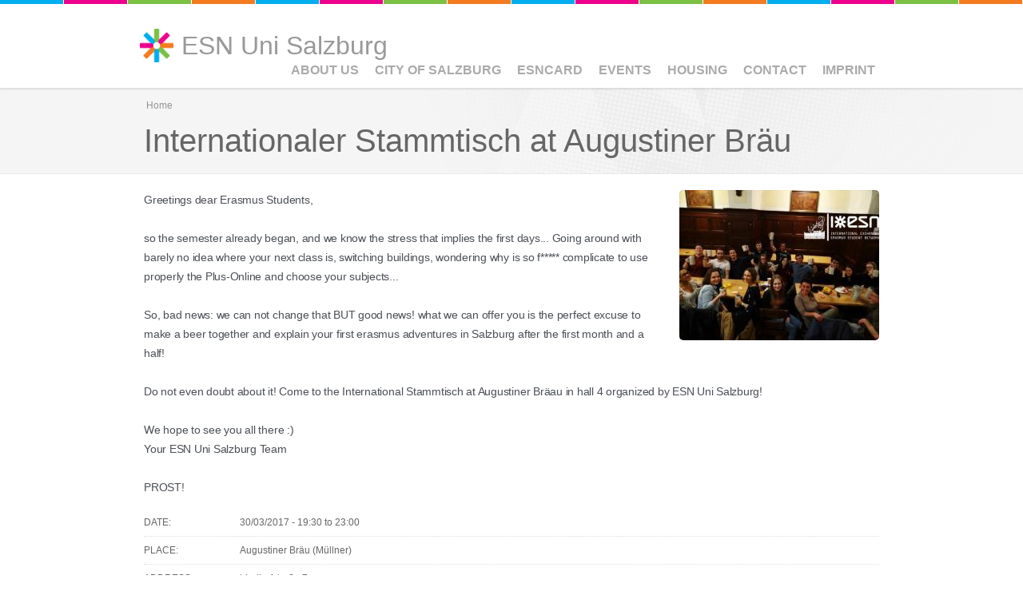

--- FILE ---
content_type: text/html; charset=utf-8
request_url: https://salzburg.esnaustria.org/events/internationaler-stammtisch-augustiner-br%C3%A4u
body_size: 5916
content:

<!DOCTYPE html>
<!--[if IEMobile 7]><html class="iem7"  lang="en" dir="ltr"><![endif]-->
<!--[if lte IE 6]><html class="lt-ie9 lt-ie8 lt-ie7"  lang="en" dir="ltr"><![endif]-->
<!--[if (IE 7)&(!IEMobile)]><html class="lt-ie9 lt-ie8"  lang="en" dir="ltr"><![endif]-->
<!--[if IE 8]><html class="lt-ie9"  lang="en" dir="ltr"><![endif]-->
<!--[if (gte IE 9)|(gt IEMobile 7)]><!--><html  lang="en" dir="ltr" prefix="og: http://ogp.me/ns#"><!--<![endif]-->

<head profile="http://www.w3.org/1999/xhtml/vocab">
	<meta charset="utf-8" />
<link rel="shortcut icon" href="https://salzburg.esnaustria.org/profiles/satellite/themes/esnsatellite/favicon.ico" type="image/vnd.microsoft.icon" />
<meta name="description" content="Greetings dear Erasmus Students,so the semester already began, and we know the stress that implies the first days... Going around with barely no idea where your next class is, switching buildings, wondering why is so f***** complicate to use properly the Plus-Online and choose your subjects... So, bad news: we can not change that BUT good news! what we can offer you is the" />
<meta name="robots" content="follow, index" />
<meta name="generator" content="ESN Satellite (http://www.esn.org/committees/it)" />
<link rel="image_src" href="https://salzburg.esnaustria.org/sites/default/files/events/images/17098225_658580317679391_3071153891959384049_n.jpg" />
<link rel="canonical" href="https://salzburg.esnaustria.org/events/internationaler-stammtisch-augustiner-br%C3%A4u" />
<link rel="shortlink" href="https://salzburg.esnaustria.org/node/75" />
<meta property="og:type" content="article" />
<meta property="og:site_name" content="ESN Uni Salzburg" />
<meta property="og:title" content="Internationaler Stammtisch at Augustiner Bräu" />
<meta property="og:url" content="http://salzburg.esnaustria.org/events/internationaler-stammtisch-augustiner-br%C3%A4u" />
<meta property="og:description" content="Greetings dear Erasmus Students,so the semester already began, and we know the stress that implies the first days... Going around with barely no idea where your next class is, switching buildings, wondering why is so f***** complicate to use properly the Plus-Online and choose your subjects... So, bad news: we can not change that BUT good news! what we can offer you is the perfect excuse to make a beer together and explain your first erasmus adventures in Salzburg after the first month and a half! Do not even doubt about it!" />
<meta property="og:updated_time" content="2017-03-19T23:22:56+01:00" />
<meta property="og:image" content="http://salzburg.esnaustria.org/sites/default/files/events/images/17098225_658580317679391_3071153891959384049_n.jpg" />
<meta name="twitter:card" content="summary" />
<meta name="twitter:url" content="http://salzburg.esnaustria.org/events/internationaler-stammtisch-augustiner-br%C3%A4u" />
<meta name="twitter:title" content="Internationaler Stammtisch at Augustiner Bräu" />
<meta name="twitter:description" content="Greetings dear Erasmus Students,so the semester already began, and we know the stress that implies the first days... Going around with barely no idea where your next class is, switching buildings," />
<meta name="twitter:image" content="http://salzburg.esnaustria.org/sites/default/files/events/images/17098225_658580317679391_3071153891959384049_n.jpg" />
<meta property="article:published_time" content="2017-03-19T23:22:56+01:00" />
<meta property="article:modified_time" content="2017-03-19T23:22:56+01:00" />
<meta itemprop="description" content="Greetings dear Erasmus Students,so the semester already began, and we know the stress that implies the first days... Going around with barely no idea where your next class is, switching buildings, wondering why is so f***** complicate to use properly the Plus-Online and choose your subjects... So, bad news: we can not change that BUT good news! what we can offer you is the perfect excuse to make a beer together and explain your first erasmus adventures in Salzburg after the first month and a half! Do not even doubt about it!" />
<meta itemprop="name" content="Internationaler Stammtisch at Augustiner Bräu" />
<meta itemprop="image" content="http://salzburg.esnaustria.org/sites/default/files/events/images/17098225_658580317679391_3071153891959384049_n.jpg" />
	<title>Internationaler Stammtisch at Augustiner Bräu | ESN Uni Salzburg</title>
			<meta name="MobileOptimized" content="width">
		<meta name="HandheldFriendly" content="true">
		<meta name="viewport" content="width=device-width, initial-scale=1">
  
		<meta http-equiv="cleartype" content="on">
	<link type="text/css" rel="stylesheet" href="https://salzburg.esnaustria.org/sites/default/files/css/css_kShW4RPmRstZ3SpIC-ZvVGNFVAi0WEMuCnI0ZkYIaFw.css" media="all" />
<link type="text/css" rel="stylesheet" href="https://salzburg.esnaustria.org/sites/default/files/css/css_La3IykxUJWurWMmA-Lmy-9N3IKEMtYMQXHETKj58fWw.css" media="all" />
<link type="text/css" rel="stylesheet" href="https://salzburg.esnaustria.org/sites/default/files/css/css_BwlNPMN24nYQ0fPXfEtuXEPc7ulnlaNWGB0RStMpu8Q.css" media="all" />
<link type="text/css" rel="stylesheet" href="https://salzburg.esnaustria.org/sites/default/files/css/css_ByjT9VvvaNEu1Q9wvUhiaMf60CQOdZPhbuvlHmF8H7A.css" media="all" />
	<script src="https://salzburg.esnaustria.org/sites/default/files/js/js_bHixdNqIm_fGV7c3IlqVJl-OQXz4T0rdcigI0kCjuGg.js"></script>
<script src="https://salzburg.esnaustria.org/sites/default/files/js/js_cXHOYEdKpP8UcJ34gnSfjLHrSf7H7OuxGf2v69O70e0.js"></script>
<script src="https://salzburg.esnaustria.org/sites/default/files/js/js_ckP-uHN0q8ZkePBWgeVu0t6iMd4SZOmGpoEcsRZmb7k.js"></script>
<script>jQuery.extend(Drupal.settings, {"basePath":"\/","pathPrefix":"","ajaxPageState":{"theme":"esnsatellite","theme_token":"crgj-2IWSxwwtSOzXqy_pslH2wH5CHIT80QL4XkXRoQ","js":{"profiles\/satellite\/modules\/contrib\/jquery_update\/replace\/jquery\/1.10\/jquery.min.js":1,"misc\/jquery-extend-3.4.0.js":1,"misc\/jquery-html-prefilter-3.5.0-backport.js":1,"misc\/jquery.once.js":1,"misc\/drupal.js":1,"profiles\/satellite\/libraries\/colorbox\/jquery.colorbox-min.js":1,"profiles\/satellite\/modules\/contrib\/colorbox\/js\/colorbox.js":1,"profiles\/satellite\/modules\/contrib\/colorbox\/styles\/default\/colorbox_style.js":1,"profiles\/satellite\/modules\/contrib\/field_group\/field_group.js":1,"profiles\/satellite\/libraries\/superfish\/jquery.hoverIntent.minified.js":1,"profiles\/satellite\/libraries\/superfish\/sfsmallscreen.js":1,"profiles\/satellite\/libraries\/superfish\/supposition.js":1,"profiles\/satellite\/libraries\/superfish\/superfish.js":1,"profiles\/satellite\/libraries\/superfish\/supersubs.js":1,"profiles\/satellite\/modules\/contrib\/superfish\/superfish.js":1,"profiles\/satellite\/themes\/esnbase\/js\/classie.js":1,"profiles\/satellite\/themes\/esnbase\/js\/script.js":1},"css":{"modules\/system\/system.base.css":1,"modules\/system\/system.menus.css":1,"modules\/system\/system.messages.css":1,"modules\/system\/system.theme.css":1,"modules\/aggregator\/aggregator.css":1,"profiles\/satellite\/modules\/contrib\/calendar\/css\/calendar_multiday.css":1,"modules\/comment\/comment.css":1,"profiles\/satellite\/modules\/contrib\/date\/date_api\/date.css":1,"profiles\/satellite\/modules\/contrib\/date\/date_popup\/themes\/datepicker.1.7.css":1,"modules\/field\/theme\/field.css":1,"modules\/node\/node.css":1,"modules\/search\/search.css":1,"modules\/user\/user.css":1,"profiles\/satellite\/modules\/contrib\/views\/css\/views.css":1,"profiles\/satellite\/modules\/contrib\/colorbox\/styles\/default\/colorbox_style.css":1,"profiles\/satellite\/modules\/contrib\/ctools\/css\/ctools.css":1,"profiles\/satellite\/modules\/contrib\/gis\/addressfield\/addressfield.css":1,"profiles\/satellite\/themes\/esnbase\/ds_layouts\/esn_page\/esn_page.css":1,"profiles\/satellite\/modules\/custom\/satellite_socialmedia\/css\/socialmedia.css":1,"profiles\/satellite\/libraries\/superfish\/css\/superfish.css":1,"profiles\/satellite\/themes\/zen\/system.menus.css":1,"profiles\/satellite\/themes\/esnbase\/css\/esnbase.css":1,"profiles\/satellite\/themes\/esnsatellite\/css\/custom.css":1,"profiles\/satellite\/themes\/esnsatellite\/css\/satellite.css":1}},"colorbox":{"opacity":"0.85","current":"{current} of {total}","previous":"\u00ab Prev","next":"Next \u00bb","close":"Close","maxWidth":"98%","maxHeight":"98%","fixed":true,"mobiledetect":true,"mobiledevicewidth":"480px","specificPagesDefaultValue":"admin*\nimagebrowser*\nimg_assist*\nimce*\nnode\/add\/*\nnode\/*\/edit\nprint\/*\nprintpdf\/*\nsystem\/ajax\nsystem\/ajax\/*"},"superfish":{"1":{"id":"1","sf":{"animation":{"opacity":"show"},"speed":"\u0027fast\u0027","autoArrows":true,"dropShadows":false,"disableHI":false},"plugins":{"smallscreen":{"mode":"window_width","addSelected":false,"menuClasses":false,"hyperlinkClasses":false,"title":"Main menu"},"supposition":true,"bgiframe":false,"supersubs":{"minWidth":"12","maxWidth":"27","extraWidth":1}}}},"field_group":{"div":"full"}});</script>
			<!--[if lt IE 9]><script src="/profiles/satellite/themes/zen/js/html5-respond.js"></script><![endif]-->
	</head>

<body class="html not-front not-logged-in no-sidebars page-node page-node- page-node-75 node-type-event section-events nav-m default-logo" >
			<p id="skip-link"><a href="#main-menu" class="element-invisible element-focusable">Jump to navigation</a></p>
			

<div id="st-container" class="st-container">

	<div id="page" class="st-pusher">

		<nav id="st-menu" class="st-menu st-effect-3">
			<ul class="menu"><li class="menu__item is-expanded first expanded"><a href="/about-us" class="menu__link sf-depth-1 menuparent">About us</a><ul class="menu"><li class="menu__item is-leaf first leaf"><a href="/esn-what" class="menu__link sf-depth-2">ESN - What is that?</a></li>
<li class="menu__item is-leaf leaf"><a href="/structure-esn-0" class="menu__link sf-depth-2">Structure of ESN</a></li>
<li class="menu__item is-leaf leaf"><a href="http://www.esnaustria.org/" title="" class="menu__link">ESN Austria</a></li>
<li class="menu__item is-leaf last leaf"><a href="/esn-uni-salzburg-team" class="menu__link sf-depth-2">ESN Uni Salzburg</a></li>
</ul></li>
<li class="menu__item is-expanded expanded"><a href="/city-salzburg" class="menu__link sf-depth-1 menuparent">City of Salzburg</a><ul class="menu"><li class="menu__item is-leaf first leaf"><a href="/arrival-salzburg" class="menu__link sf-depth-2">Arrival to Salzburg</a></li>
<li class="menu__item is-expanded last expanded"><a href="/night-life-salzburg" class="menu__link sf-depth-2 menuparent">Night Life in Salzburg</a><ul class="menu"><li class="menu__item is-leaf first leaf"><a href="/clubs-and-dancing" class="menu__link sf-depth-3">Clubs and Dancing</a></li>
<li class="menu__item is-leaf last leaf"><a href="/pubs-and-bars" class="menu__link sf-depth-3">Pubs and Bars</a></li>
</ul></li>
</ul></li>
<li class="menu__item is-expanded expanded"><a href="/esncard" class="menu__link sf-depth-1 menuparent">ESNcard</a><ul class="menu"><li class="menu__item is-leaf first leaf"><a href="/about-esncard" class="menu__link sf-depth-2">About the ESNcard</a></li>
<li class="menu__item is-leaf leaf"><a href="/partners" class="menu__link">Partners</a></li>
<li class="menu__item is-leaf last leaf"><a href="/discounts-salzburg" class="menu__link sf-depth-2">Discounts in Salzburg</a></li>
</ul></li>
<li class="menu__item is-expanded expanded"><a href="/events" class="menu__link">Events</a><ul class="menu"><li class="menu__item is-leaf first leaf"><a href="/calendar" class="menu__link">Calendar</a></li>
<li class="menu__item is-leaf leaf"><a href="/events/fall-winter-2018-events" class="menu__link sf-depth-2">Fall Winter 2018 Events</a></li>
<li class="menu__item is-leaf last leaf"><a href="/past-events" class="menu__link sf-depth-2">Past Events</a></li>
</ul></li>
<li class="menu__item is-expanded expanded"><a href="https://salzburg.esnaustria.org/partners/uniplaces" title="" class="menu__link">Housing</a><ul class="menu"><li class="menu__item is-leaf first last leaf"><a href="/student-dorms-salzburg" class="menu__link sf-depth-2">Student Dorms in Salzburg</a></li>
</ul></li>
<li class="menu__item is-leaf leaf"><a href="/contact" class="menu__link">Contact</a></li>
<li class="menu__item is-leaf last leaf"><a href="/imprint-0" class="menu__link sf-depth-1">Imprint</a></li>
</ul>		</nav>

		<div id="page-inner" class="st-content">

			<!-- HEADER -->

			<header id="header" role="banner" class="clearfix">
				<div class="inner"><div class="inner">

					<div id="mobile-menu">
						<a href="#">Menu</a>
					</div>

					<!-- LOGO -->


					<div id="branding">
						<a href="/" title="Home" rel="home">
															<div id="logo"><img src="https://salzburg.esnaustria.org/profiles/satellite/themes/esnsatellite/logo.png"></div>
								<div id="site-name" class="site-name-logo">ESN Uni Salzburg</div>
													</a>
					</div>

					<!-- NAV (PRIMARY) -->

											<div id="nav-primary">
							  <div class="region region-nav-primary">
    <div id="block-superfish-1" class="block block-superfish esn-blockbg-half-orange esn-blockcolor-orange esn-blockstyle-half first last odd">

			<div class="block-header">
			<div class="block-title">
				<div class="esn-block-theme-icon esn-block-theme-icon-style-normal esn-block-theme-icon-esnstar"></div>
									<h2 class="block__title block-title">
						Main menu					</h2>
			</div>
						<div class="block-arrow"></div>
		</div>
  		
	<div class="block-content">
		<ul id="superfish-1" class="menu sf-menu sf-main-menu sf-horizontal sf-style-none sf-total-items-7 sf-parent-items-5 sf-single-items-2"><li id="menu-808-1" class="first odd sf-item-1 sf-depth-1 sf-total-children-4 sf-parent-children-0 sf-single-children-4 menuparent"><a href="/about-us" class="sf-depth-1 menuparent">About us</a><ul><li id="menu-815-1" class="first odd sf-item-1 sf-depth-2 sf-no-children"><a href="/esn-what" class="sf-depth-2">ESN - What is that?</a></li><li id="menu-816-1" class="middle even sf-item-2 sf-depth-2 sf-no-children"><a href="/structure-esn-0" class="sf-depth-2">Structure of ESN</a></li><li id="menu-811-1" class="middle odd sf-item-3 sf-depth-2 sf-no-children"><a href="http://www.esnaustria.org/" title="" class="sf-depth-2">ESN Austria</a></li><li id="menu-809-1" class="last even sf-item-4 sf-depth-2 sf-no-children"><a href="/esn-uni-salzburg-team" class="sf-depth-2">ESN Uni Salzburg</a></li></ul></li><li id="menu-813-1" class="middle even sf-item-2 sf-depth-1 sf-total-children-2 sf-parent-children-1 sf-single-children-1 menuparent"><a href="/city-salzburg" class="sf-depth-1 menuparent">City of Salzburg</a><ul><li id="menu-1020-1" class="first odd sf-item-1 sf-depth-2 sf-no-children"><a href="/arrival-salzburg" class="sf-depth-2">Arrival to Salzburg</a></li><li id="menu-1022-1" class="last even sf-item-2 sf-depth-2 sf-total-children-2 sf-parent-children-0 sf-single-children-2 menuparent"><a href="/night-life-salzburg" class="sf-depth-2 menuparent">Night Life in Salzburg</a><ul><li id="menu-1024-1" class="first odd sf-item-1 sf-depth-3 sf-no-children"><a href="/clubs-and-dancing" class="sf-depth-3">Clubs and Dancing</a></li><li id="menu-1023-1" class="last even sf-item-2 sf-depth-3 sf-no-children"><a href="/pubs-and-bars" class="sf-depth-3">Pubs and Bars</a></li></ul></li></ul></li><li id="menu-810-1" class="middle odd sf-item-3 sf-depth-1 sf-total-children-3 sf-parent-children-0 sf-single-children-3 menuparent"><a href="/esncard" class="sf-depth-1 menuparent">ESNcard</a><ul><li id="menu-812-1" class="first odd sf-item-1 sf-depth-2 sf-no-children"><a href="/about-esncard" class="sf-depth-2">About the ESNcard</a></li><li id="menu-400-1" class="middle even sf-item-2 sf-depth-2 sf-no-children"><a href="/partners" class="sf-depth-2">Partners</a></li><li id="menu-818-1" class="last odd sf-item-3 sf-depth-2 sf-no-children"><a href="/discounts-salzburg" class="sf-depth-2">Discounts in Salzburg</a></li></ul></li><li id="menu-397-1" class="middle even sf-item-4 sf-depth-1 sf-total-children-3 sf-parent-children-0 sf-single-children-3 menuparent"><a href="/events" class="sf-depth-1 menuparent">Events</a><ul><li id="menu-439-1" class="first odd sf-item-1 sf-depth-2 sf-no-children"><a href="/calendar" class="sf-depth-2">Calendar</a></li><li id="menu-1191-1" class="middle even sf-item-2 sf-depth-2 sf-no-children"><a href="/events/fall-winter-2018-events" class="sf-depth-2">Fall Winter 2018 Events</a></li><li id="menu-817-1" class="last odd sf-item-3 sf-depth-2 sf-no-children"><a href="/past-events" class="sf-depth-2">Past Events</a></li></ul></li><li id="menu-662-1" class="middle odd sf-item-5 sf-depth-1 sf-total-children-1 sf-parent-children-0 sf-single-children-1 menuparent"><a href="https://salzburg.esnaustria.org/partners/uniplaces" title="" class="sf-depth-1 menuparent">Housing</a><ul><li id="menu-1021-1" class="firstandlast odd sf-item-1 sf-depth-2 sf-no-children"><a href="/student-dorms-salzburg" class="sf-depth-2">Student Dorms in Salzburg</a></li></ul></li><li id="menu-440-1" class="middle even sf-item-6 sf-depth-1 sf-no-children"><a href="/contact" class="sf-depth-1">Contact</a></li><li id="menu-814-1" class="last odd sf-item-7 sf-depth-1 sf-no-children"><a href="/imprint-0" class="sf-depth-1">Imprint</a></li></ul>	</div>

</div><!-- /.block -->
  </div>
						</div>
					
					<!-- NAV (SECONDARY) -->

					
				</div></div>
			</header>

			<!-- SPOTLIGHT -->

			
			<!-- MAIN -->

			<div id="main">
				<div class="inner">

					<!-- TITLE -->

											<div id="title">
							<div class="inner">
																	<div id="breadcrumb"><nav class="breadcrumb" role="navigation"><h2 class="element-invisible">You are here</h2><ol><li><a href="/">Home</a></li></ol></nav></div>
																<div class="title-container">
									<h1 class="title" id="page-title">
										Internationaler Stammtisch at Augustiner Bräu									</h1>
								</div>
																	<div id="tabs"></div>
															</div>
						</div>
					
					<!-- MESSAGES -->

					
					<!-- CONTENT -->
					
											<div id="content" class="clearfix">
							<div class="inner">

								<!-- CONTENT (MAIN) -->

																	<div id="content-main" role="main" class="esn-blocks" style="width:100%;">
										
<div id="content-block">

	<div class="node node-event node-promoted view-mode-full clearfix">

	<!-- Needed to activate contextual links -->
	
	<div class="group-image">
		<div class="field field-name-field-image field-type-image field-label-hidden"><div class="field-items"><div class="field-item even"><a href="https://salzburg.esnaustria.org/sites/default/files/styles/zoom/public/events/images/17098225_658580317679391_3071153891959384049_n.jpg?itok=sAYdIxe5" title="" class="colorbox" data-colorbox-gallery="gallery-node-75-yLg1d67RceM" data-cbox-img-attrs="{&quot;title&quot;: &quot;&quot;, &quot;alt&quot;: &quot;&quot;}"><img src="https://salzburg.esnaustria.org/sites/default/files/styles/page/public/events/images/17098225_658580317679391_3071153891959384049_n.jpg?itok=Cw4xK-AS" alt="" title="" /></a></div></div></div>	</div>

	<div class="group-content">
		<div class="field field-name-body field-type-text-with-summary field-label-hidden"><div class="field-items"><div class="field-item even"><p><span style="color: rgb(75, 79, 86); font-family: 'San Francisco', -apple-system, BlinkMacSystemFont, '.SFNSText-Regular', sans-serif; font-size: 14px; letter-spacing: -0.23999999463558197px; background-color: rgb(255, 255, 255);">Greetings dear Erasmus Students,</span><br style="color: rgb(75, 79, 86); font-family: 'San Francisco', -apple-system, BlinkMacSystemFont, '.SFNSText-Regular', sans-serif; font-size: 14px; letter-spacing: -0.23999999463558197px;" /><br style="color: rgb(75, 79, 86); font-family: 'San Francisco', -apple-system, BlinkMacSystemFont, '.SFNSText-Regular', sans-serif; font-size: 14px; letter-spacing: -0.23999999463558197px;" /><span style="color: rgb(75, 79, 86); font-family: 'San Francisco', -apple-system, BlinkMacSystemFont, '.SFNSText-Regular', sans-serif; font-size: 14px; letter-spacing: -0.23999999463558197px; background-color: rgb(255, 255, 255);">so the semester already began, and we know the stress that implies the first days... Going around with barely no idea where your next class is, switching buildings, wondering why is so f***** complicate to use properly the Plus-Online and choose your subjects... </span><br style="color: rgb(75, 79, 86); font-family: 'San Francisco', -apple-system, BlinkMacSystemFont, '.SFNSText-Regular', sans-serif; font-size: 14px; letter-spacing: -0.23999999463558197px;" /><br style="color: rgb(75, 79, 86); font-family: 'San Francisco', -apple-system, BlinkMacSystemFont, '.SFNSText-Regular', sans-serif; font-size: 14px; letter-spacing: -0.23999999463558197px;" /><span style="color: rgb(75, 79, 86); font-family: 'San Francisco', -apple-system, BlinkMacSystemFont, '.SFNSText-Regular', sans-serif; font-size: 14px; letter-spacing: -0.23999999463558197px; background-color: rgb(255, 255, 255);">So, bad news: we can not change that BUT good news! what we can offer you is the perfect excuse to make a beer together and explain your first erasmus adventures in Salzburg after the first month and a half! </span><br style="color: rgb(75, 79, 86); font-family: 'San Francisco', -apple-system, BlinkMacSystemFont, '.SFNSText-Regular', sans-serif; font-size: 14px; letter-spacing: -0.23999999463558197px;" /><br style="color: rgb(75, 79, 86); font-family: 'San Francisco', -apple-system, BlinkMacSystemFont, '.SFNSText-Regular', sans-serif; font-size: 14px; letter-spacing: -0.23999999463558197px;" /><span style="color: rgb(75, 79, 86); font-family: 'San Francisco', -apple-system, BlinkMacSystemFont, '.SFNSText-Regular', sans-serif; font-size: 14px; letter-spacing: -0.23999999463558197px; background-color: rgb(255, 255, 255);">Do not even doubt about it! Come to the International Stammtisch at Augustiner Bräau in hall 4 organized by ESN Uni Salzburg!</span><br style="color: rgb(75, 79, 86); font-family: 'San Francisco', -apple-system, BlinkMacSystemFont, '.SFNSText-Regular', sans-serif; font-size: 14px; letter-spacing: -0.23999999463558197px;" /><br style="color: rgb(75, 79, 86); font-family: 'San Francisco', -apple-system, BlinkMacSystemFont, '.SFNSText-Regular', sans-serif; font-size: 14px; letter-spacing: -0.23999999463558197px;" /><span style="color: rgb(75, 79, 86); font-family: 'San Francisco', -apple-system, BlinkMacSystemFont, '.SFNSText-Regular', sans-serif; font-size: 14px; letter-spacing: -0.23999999463558197px; background-color: rgb(255, 255, 255);">We hope to see you all there :)</span><br style="color: rgb(75, 79, 86); font-family: 'San Francisco', -apple-system, BlinkMacSystemFont, '.SFNSText-Regular', sans-serif; font-size: 14px; letter-spacing: -0.23999999463558197px;" /><span style="color: rgb(75, 79, 86); font-family: 'San Francisco', -apple-system, BlinkMacSystemFont, '.SFNSText-Regular', sans-serif; font-size: 14px; letter-spacing: -0.23999999463558197px; background-color: rgb(255, 255, 255);">Your ESN Uni Salzburg Team</span><br style="color: rgb(75, 79, 86); font-family: 'San Francisco', -apple-system, BlinkMacSystemFont, '.SFNSText-Regular', sans-serif; font-size: 14px; letter-spacing: -0.23999999463558197px;" /><br style="color: rgb(75, 79, 86); font-family: 'San Francisco', -apple-system, BlinkMacSystemFont, '.SFNSText-Regular', sans-serif; font-size: 14px; letter-spacing: -0.23999999463558197px;" /><span style="color: rgb(75, 79, 86); font-family: 'San Francisco', -apple-system, BlinkMacSystemFont, '.SFNSText-Regular', sans-serif; font-size: 14px; letter-spacing: -0.23999999463558197px; background-color: rgb(255, 255, 255);">PROST!</span></p>
</div></div></div>	</div>

	<div class="group-secondary">
		<div class="group-details field-group-div "><div class="field field-name-field-date field-type-datetime field-label-inline clearfix"><div class="field-label">Date:&nbsp;</div><div class="field-items"><div class="field-item even"><span class="date-display-single">30/03/2017 - <span class="date-display-range"><span class="date-display-start">19:30</span> to <span class="date-display-end">23:00</span></span></span></div></div></div><div class="field field-name-field-place field-type-text field-label-inline clearfix"><div class="field-label">Place:&nbsp;</div><div class="field-items"><div class="field-item even">Augustiner Bräu (Müllner)</div></div></div><div class="field field-name-field-address field-type-addressfield field-label-inline clearfix"><div class="field-label">Address:&nbsp;</div><div class="field-items"><div class="field-item even"><div class="street-block"><div class="thoroughfare">Lindhofstraße 7</div></div>
<div class="addressfield-container-inline locality-block country-AT"><span class="postal-code">5020</span> <span class="locality">Salzburg</span></div>
<span class="country">Austria</span></div></div></div><div class="field field-name-field-price field-type-text field-label-inline clearfix"><div class="field-label">Price:&nbsp;</div><div class="field-items"><div class="field-item even">0€</div></div></div></div>	</div>

</div>

<!-- Needed to activate display suite support on forms -->

</div>									</div>
								
								<!-- CONTENT (SIDEBAR) -->

								
							</div>
						</div>
					
					<!-- MIDDLE -->

					<div id="middle" class="esn-blocks">
						<div class="inner">

							<div id="middle-main">

								
								<div id="middle-middle" class="clearfix">
																										</div>

								
							</div>

							<div id="middle-aside">

								
							</div>

						</div>
					</div>

					<!-- BOTTOM -->

					
					<!-- Back to top link -->

					<div id="back-top">
						<a href="#top">Back to top</a>
					</div>
					
				</div>
			</div>

			<!-- FOOTER -->

			<footer id="footer">
				<div class="inner">

					
						<div id="footer-middle" class="esn-blocks">
							<div class="inner">
																	<div id="footer-first">
										  <div class="region region-footer-first">
    <div id="block-satellite-base-about-us" class="block block-satellite-base esn-blockbg-half-orange esn-blockcolor-orange esn-blockstyle-half first last odd">

			<div class="block-header">
			<div class="block-title">
				<div class="esn-block-theme-icon esn-block-theme-icon-style-normal esn-block-theme-icon-esnstar"></div>
									<h2 class="block__title block-title">
						About Us					</h2>
			</div>
						<div class="block-arrow"></div>
		</div>
  		
	<div class="block-content">
		Erasmus Student Network (ESN) is a non-profit international student organisation. Our mission is to represent international students, thus provide opportunities for cultural understanding and self-development under the principle of Students Helping Students.	</div>

</div><!-- /.block -->
  </div>
									</div>
																									<div id="footer-second">
										  <div class="region region-footer-second">
    <div id="block-satellite-settings-address" class="block block-satellite-settings esn-blockbg-half-purple esn-blockcolor-purple esn-blockstyle-half first last odd">

			<div class="block-header">
			<div class="block-title">
				<div class="esn-block-theme-icon esn-block-theme-icon-style-normal esn-block-theme-icon-esnstar"></div>
									<h2 class="block__title block-title">
						Address					</h2>
			</div>
						<div class="block-arrow"></div>
		</div>
  		
	<div class="block-content">
		ESN Uni Salzburg<br />
Kaigasse 28<br />
5020 Salzburg<br />
AT	</div>

</div><!-- /.block -->
  </div>
									</div>
																							</div>
						</div>

										
					<div id="footer-bottom">
						<div class="inner">
							  <div class="region region-footer-bottom">
    <div id="block-satellite-base-login" class="block block-satellite-base esn-blockbg-half-orange esn-blockcolor-orange esn-blockstyle-half first odd">

	    <div class="block-header-notitle">
          </div> 
			
	<div class="block-content">
		<a href="/user/login?destination=node/75" class="login-logout">log in</a>	</div>

</div><!-- /.block -->
<div id="socialmedia"><div id="block-satellite-socialmedia-socialmedia" class="block block-satellite-socialmedia esn-blockbg-half-blue esn-blockcolor-blue esn-blockstyle-half last even">

			<div class="block-header">
			<div class="block-title">
				<div class="esn-block-theme-icon esn-block-theme-icon-style-normal esn-block-theme-icon-esnstar"></div>
									<h2 class="block__title block-title">
						Follow us					</h2>
			</div>
						<div class="block-arrow"></div>
		</div>
  		
	<div class="block-content">
		<div class="item-list"><ul><li class="socialmedia-facebook first last"><a href="https://www.facebook.com/pages/ESN-Uni-Salzburg/360777744126318?ref=hl" title="Facebook" target="_blank">Facebook</a></li>
</ul></div>	</div>

</div><!-- /.block -->
</div>  </div>
							<div class="copyright">
								The ESN Satellite is made by the IT committee of ESN International
							</div>
						</div>
					</div>
					
				</div>
			</footer>

		</div>

	</div>
</div>	<script defer src="https://static.cloudflareinsights.com/beacon.min.js/vcd15cbe7772f49c399c6a5babf22c1241717689176015" integrity="sha512-ZpsOmlRQV6y907TI0dKBHq9Md29nnaEIPlkf84rnaERnq6zvWvPUqr2ft8M1aS28oN72PdrCzSjY4U6VaAw1EQ==" data-cf-beacon='{"version":"2024.11.0","token":"d2a7eee62d81483b94aaaa8b5cc03fb9","r":1,"server_timing":{"name":{"cfCacheStatus":true,"cfEdge":true,"cfExtPri":true,"cfL4":true,"cfOrigin":true,"cfSpeedBrain":true},"location_startswith":null}}' crossorigin="anonymous"></script>
</body>

</html>
